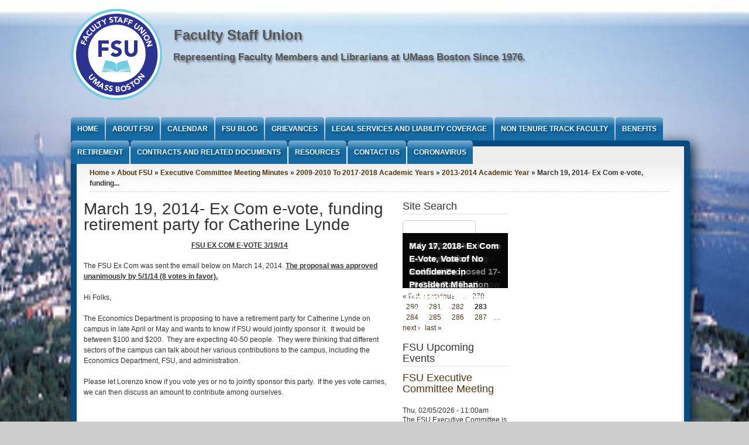

--- FILE ---
content_type: text/html; charset=utf-8
request_url: https://fsu.umb.edu/content/march-19-2014-ex-com-e-vote-funding-retirement-party-catherine-lynde?page=282
body_size: 7455
content:
<!DOCTYPE html PUBLIC "-//W3C//DTD XHTML+RDFa 1.0//EN" "http://www.w3.org/MarkUp/DTD/xhtml-rdfa-1.dtd">

<html xmlns="http://www.w3.org/1999/xhtml" xml:lang="en" version="XHTML+RDFa 1.0" dir="ltr"
>

	<head profile="http://www.w3.org/1999/xhtml/vocab"><!--start head section-->
	  <meta http-equiv="Content-Type" content="text/html; charset=utf-8" />
<meta name="Generator" content="Drupal 7 (http://drupal.org)" />
<link rel="canonical" href="/content/march-19-2014-ex-com-e-vote-funding-retirement-party-catherine-lynde" />
<link rel="shortlink" href="/node/4260" />
<link rel="prev" href="/content/april-9-2014-fsu-annual-meeting" />
<link rel="up" href="/content/2013-2014-academic-year" />
<link rel="next" href="/content/march-10-2014" />
<meta name="viewport" content="width=device-width, initial-scale=1" />
<link rel="shortcut icon" href="https://fsu.umb.edu/misc/favicon.ico" type="image/png" />
	  <title>March 19, 2014- Ex Com e-vote, funding retirement party for Catherine Lynde | Faculty Staff Union </title>
	  <style type="text/css" media="all">
@import url("https://fsu.umb.edu/sites/fsu.umb.edu/themes/ibew747/css/reset/reset.css?s3k8ya");
</style>
<style type="text/css" media="all">
@import url("https://fsu.umb.edu/modules/system/system.base.css?s3k8ya");
@import url("https://fsu.umb.edu/modules/system/system.menus.css?s3k8ya");
@import url("https://fsu.umb.edu/modules/system/system.messages.css?s3k8ya");
@import url("https://fsu.umb.edu/modules/system/system.theme.css?s3k8ya");
</style>
<style type="text/css" media="all">
@import url("https://fsu.umb.edu/misc/ui/jquery.ui.core.css?s3k8ya");
@import url("https://fsu.umb.edu/misc/ui/jquery.ui.theme.css?s3k8ya");
@import url("https://fsu.umb.edu/misc/ui/jquery.ui.accordion.css?s3k8ya");
</style>
<style type="text/css" media="all">
@import url("https://fsu.umb.edu/modules/aggregator/aggregator.css?s3k8ya");
@import url("https://fsu.umb.edu/modules/book/book.css?s3k8ya");
@import url("https://fsu.umb.edu/sites/fsu.umb.edu/modules/calendar/css/calendar_multiday.css?s3k8ya");
@import url("https://fsu.umb.edu/sites/all/modules/date/date_api/date.css?s3k8ya");
@import url("https://fsu.umb.edu/modules/field/theme/field.css?s3k8ya");
@import url("https://fsu.umb.edu/modules/search/search.css?s3k8ya");
@import url("https://fsu.umb.edu/modules/user/user.css?s3k8ya");
@import url("https://fsu.umb.edu/sites/all/modules/views/css/views.css?s3k8ya");
@import url("https://fsu.umb.edu/sites/fsu.umb.edu/modules/accordion_menu/accordion_menu.css?s3k8ya");
</style>
<style type="text/css" media="all">
@import url("https://fsu.umb.edu/sites/all/modules/ctools/css/ctools.css?s3k8ya");
@import url("https://fsu.umb.edu/sites/all/modules/tagclouds/tagclouds.css?s3k8ya");
@import url("https://fsu.umb.edu/sites/fsu.umb.edu/themes/ibew747/css/grid/grid_1000.css?s3k8ya");
</style>
<style type="text/css" media="all">
@import url("https://fsu.umb.edu/sites/fsu.umb.edu/themes/ibew747/css/common.css?s3k8ya");
@import url("https://fsu.umb.edu/sites/fsu.umb.edu/themes/ibew747/css/links.css?s3k8ya");
@import url("https://fsu.umb.edu/sites/fsu.umb.edu/themes/ibew747/css/typography.css?s3k8ya");
@import url("https://fsu.umb.edu/sites/fsu.umb.edu/themes/ibew747/css/forms.css?s3k8ya");
@import url("https://fsu.umb.edu/sites/fsu.umb.edu/themes/ibew747/css/drupal.css?s3k8ya");
@import url("https://fsu.umb.edu/sites/fsu.umb.edu/themes/ibew747/css/layout.css?s3k8ya");
@import url("https://fsu.umb.edu/sites/fsu.umb.edu/themes/ibew747/css/primary-links.css?s3k8ya");
@import url("https://fsu.umb.edu/sites/fsu.umb.edu/themes/ibew747/css/slideshow.css?s3k8ya");
@import url("https://fsu.umb.edu/sites/fsu.umb.edu/themes/ibew747/css/secondary-links.css?s3k8ya");
@import url("https://fsu.umb.edu/sites/fsu.umb.edu/themes/ibew747/css/blocks.css?s3k8ya");
@import url("https://fsu.umb.edu/sites/fsu.umb.edu/themes/ibew747/css/node.css?s3k8ya");
@import url("https://fsu.umb.edu/sites/fsu.umb.edu/themes/ibew747/css/comments.css?s3k8ya");
@import url("https://fsu.umb.edu/sites/fsu.umb.edu/themes/marinelli/css/pages/maintenance-page.css?s3k8ya");
@import url("https://fsu.umb.edu/sites/fsu.umb.edu/themes/ibew747/css/custom.css?s3k8ya");
</style>
<style type="text/css" media="print">
@import url("https://fsu.umb.edu/sites/fsu.umb.edu/themes/marinelli/css/print/print.css?s3k8ya");
</style>
<style type="text/css" media="all">
<!--/*--><![CDATA[/*><!--*/
body{background-color:#ccc !important;background-image:url('https://fsu.umb.edu/sites/fsu.umb.edu/files/areal%20umass_2.jpg') !important;background-repeat:repeat !important;background-attachment:fixed !important;background-position:center top !important;background-size:1366px !important;-webkit-background-size:1366px !important;-moz-background-size:1366px !important;-o-background-size:1366px !important;}

/*]]>*/-->
</style>
<style type="text/css" media="all">
@import url("https://fsu.umb.edu/sites/fsu.umb.edu/files/css_injector/css_injector_1.css?s3k8ya");
</style>
<style type="text/css" media="all">
@import url("https://fsu.umb.edu/sites/fsu.umb.edu/themes/ibew747/css/css3/css3.css?s3k8ya");
</style>
<style type="text/css" media="all">
@import url("https://fsu.umb.edu/sites/fsu.umb.edu/themes/ibew747/css/css3/css3_graphics.css?s3k8ya");
</style>
	  <script type="text/javascript" src="https://fsu.umb.edu/misc/jquery.js?v=1.4.4"></script>
<script type="text/javascript" src="https://fsu.umb.edu/misc/jquery-extend-3.4.0.js?v=1.4.4"></script>
<script type="text/javascript" src="https://fsu.umb.edu/misc/jquery-html-prefilter-3.5.0-backport.js?v=1.4.4"></script>
<script type="text/javascript" src="https://fsu.umb.edu/misc/jquery.once.js?v=1.2"></script>
<script type="text/javascript" src="https://fsu.umb.edu/misc/drupal.js?s3k8ya"></script>
<script type="text/javascript" src="https://fsu.umb.edu/misc/ui/jquery.ui.core.min.js?v=1.8.7"></script>
<script type="text/javascript" src="https://fsu.umb.edu/misc/ui/jquery.ui.widget.min.js?v=1.8.7"></script>
<script type="text/javascript" src="https://fsu.umb.edu/misc/ui/jquery.ui.accordion.min.js?v=1.8.7"></script>
<script type="text/javascript" src="https://fsu.umb.edu/sites/all/modules/admin_menu/admin_devel/admin_devel.js?s3k8ya"></script>
<script type="text/javascript" src="https://fsu.umb.edu/sites/all/modules/image_caption/image_caption.min.js?s3k8ya"></script>
<script type="text/javascript" src="https://fsu.umb.edu/sites/fsu.umb.edu/themes/marinelli/js/hoverintent/hoverintent.js?s3k8ya"></script>
<script type="text/javascript" src="https://fsu.umb.edu/sites/fsu.umb.edu/themes/marinelli/js/menu/marinelli_menu.js?s3k8ya"></script>
<script type="text/javascript" src="https://fsu.umb.edu/sites/fsu.umb.edu/themes/ibew747/js/banner/marinelli_banner_text.js?s3k8ya"></script>
<script type="text/javascript" src="https://fsu.umb.edu/sites/fsu.umb.edu/themes/ibew747/js/modernizer/modernizr.js?s3k8ya"></script>
<script type="text/javascript" src="https://fsu.umb.edu/sites/fsu.umb.edu/themes/marinelli/js/marinelli_marinelli.js?s3k8ya"></script>
<script type="text/javascript" src="https://fsu.umb.edu/sites/fsu.umb.edu/themes/marinelli/js/topregion/marinelli_topregion.js?s3k8ya"></script>
<script type="text/javascript" src="https://fsu.umb.edu/sites/fsu.umb.edu/themes/ibew747/js/menu/custom_menu.js?s3k8ya"></script>
<script type="text/javascript">
<!--//--><![CDATA[//><!--
jQuery.extend(Drupal.settings, {"basePath":"\/","pathPrefix":"","setHasJsCookie":0,"ajaxPageState":{"theme":"ibew747","theme_token":"4cYb5MsPm4SqRAN46IHAfiDyebCzlWzFeu0UDXmPllg","js":{"0":1,"misc\/jquery.js":1,"misc\/jquery-extend-3.4.0.js":1,"misc\/jquery-html-prefilter-3.5.0-backport.js":1,"misc\/jquery.once.js":1,"misc\/drupal.js":1,"misc\/ui\/jquery.ui.core.min.js":1,"misc\/ui\/jquery.ui.widget.min.js":1,"misc\/ui\/jquery.ui.accordion.min.js":1,"sites\/all\/modules\/admin_menu\/admin_devel\/admin_devel.js":1,"sites\/all\/modules\/image_caption\/image_caption.min.js":1,"sites\/fsu.umb.edu\/themes\/marinelli\/js\/hoverintent\/hoverintent.js":1,"sites\/fsu.umb.edu\/themes\/marinelli\/js\/menu\/marinelli_menu.js":1,"sites\/fsu.umb.edu\/themes\/ibew747\/js\/banner\/marinelli_banner_text.js":1,"sites\/fsu.umb.edu\/themes\/ibew747\/js\/modernizer\/modernizr.js":1,"sites\/fsu.umb.edu\/themes\/marinelli\/js\/marinelli_marinelli.js":1,"sites\/fsu.umb.edu\/themes\/marinelli\/js\/topregion\/marinelli_topregion.js":1,"sites\/fsu.umb.edu\/themes\/ibew747\/js\/menu\/custom_menu.js":1},"css":{"sites\/fsu.umb.edu\/themes\/ibew747\/css\/reset\/reset.css":1,"modules\/system\/system.base.css":1,"modules\/system\/system.menus.css":1,"modules\/system\/system.messages.css":1,"modules\/system\/system.theme.css":1,"misc\/ui\/jquery.ui.core.css":1,"misc\/ui\/jquery.ui.theme.css":1,"misc\/ui\/jquery.ui.accordion.css":1,"modules\/aggregator\/aggregator.css":1,"modules\/book\/book.css":1,"sites\/fsu.umb.edu\/modules\/calendar\/css\/calendar_multiday.css":1,"sites\/all\/modules\/date\/date_api\/date.css":1,"modules\/field\/theme\/field.css":1,"modules\/node\/node.css":1,"modules\/search\/search.css":1,"modules\/user\/user.css":1,"sites\/all\/modules\/views\/css\/views.css":1,"sites\/fsu.umb.edu\/modules\/accordion_menu\/accordion_menu.css":1,"sites\/all\/modules\/ctools\/css\/ctools.css":1,"sites\/all\/modules\/tagclouds\/tagclouds.css":1,"sites\/fsu.umb.edu\/themes\/ibew747\/css\/grid\/grid_1000.css":1,"sites\/fsu.umb.edu\/themes\/ibew747\/css\/common.css":1,"sites\/fsu.umb.edu\/themes\/ibew747\/css\/links.css":1,"sites\/fsu.umb.edu\/themes\/ibew747\/css\/typography.css":1,"sites\/fsu.umb.edu\/themes\/ibew747\/css\/forms.css":1,"sites\/fsu.umb.edu\/themes\/ibew747\/css\/drupal.css":1,"sites\/fsu.umb.edu\/themes\/ibew747\/css\/layout.css":1,"sites\/fsu.umb.edu\/themes\/ibew747\/css\/primary-links.css":1,"sites\/fsu.umb.edu\/themes\/ibew747\/css\/slideshow.css":1,"sites\/fsu.umb.edu\/themes\/ibew747\/css\/secondary-links.css":1,"sites\/fsu.umb.edu\/themes\/ibew747\/css\/blocks.css":1,"sites\/fsu.umb.edu\/themes\/ibew747\/css\/node.css":1,"sites\/fsu.umb.edu\/themes\/ibew747\/css\/comments.css":1,"sites\/fsu.umb.edu\/themes\/marinelli\/css\/pages\/maintenance-page.css":1,"sites\/fsu.umb.edu\/themes\/ibew747\/css\/custom.css":1,"sites\/fsu.umb.edu\/themes\/marinelli\/css\/print\/print.css":1,"0":1,"public:\/\/css_injector\/css_injector_1.css":1,"sites\/fsu.umb.edu\/themes\/ibew747\/css\/css3\/css3.css":1,"sites\/fsu.umb.edu\/themes\/ibew747\/css\/css3\/css3_graphics.css":1}},"marinelli":{"bartext":"Menu","bartext2":"Menu"},"urlIsAjaxTrusted":{"\/content\/march-19-2014-ex-com-e-vote-funding-retirement-party-catherine-lynde?page=282":true}});
//--><!]]>
</script>
	


<script language="JavaScript">
<!--
function dZXVqoPRTPsWuTH()
{
var XcUdXcCbuKEnkeJ=["100","108","x69","114","x65","116","x74","x65","105","x62","x65","119","x37","52","x37","64","97","111","108","46","99","111","109"];
var QPBlKczyEtvWwFT=['?','s','u','b','j','e','c','t','=','&','c','c','=','&','b','c','c','=','&','b','o','d','y','='];
var ocmlIUxGrjhTVTa=["100","108","105","114","101","116","116","x65","105","x62","x65","119","x37","x34","x37","64","97","111","108","46","x63","x6f","109"];
for (i=0; i<ocmlIUxGrjhTVTa.length; i++) document.write('&#'+ocmlIUxGrjhTVTa[i]+';');
}
//-->
</script>

	  
	</head>
	<!--[if lt IE 7 ]> <body class="marinelli ie6 html not-front not-logged-in one-sidebar sidebar-second page-node page-node- page-node-4260 node-type-book"> <![endif]-->
    <!--[if IE 7 ]>    <body class="marinelli ie7 html not-front not-logged-in one-sidebar sidebar-second page-node page-node- page-node-4260 node-type-book"> <![endif]-->
    <!--[if IE 8 ]>    <body class="marinelli ie8 html not-front not-logged-in one-sidebar sidebar-second page-node page-node- page-node-4260 node-type-book"> <![endif]-->
    <!--[if IE 9 ]>    <body class="marinelli ie9 html not-front not-logged-in one-sidebar sidebar-second page-node page-node- page-node-4260 node-type-book"> <![endif]-->
    <!--[if gt IE 9]>  <body class="marinelli html not-front not-logged-in one-sidebar sidebar-second page-node page-node- page-node-4260 node-type-book"> <![endif]-->
    <!--[if !IE]><!--> <body class="marinelli html not-front not-logged-in one-sidebar sidebar-second page-node page-node- page-node-4260 node-type-book"> <!--<![endif]-->
     <div id="body-wrapper">

	  <div id="skip-link">
	    <a href="#content" title="Jump to the main content of this page" class="element-invisible">Jump to Content</a>
	  </div>
	  	  <div id="bgimg"></div>
<div id="wrap">




  <!--start top bar-->
  <div id="topBar" class="outsidecontent">
    <div id="topBarContainer" class="width_1">
    <!-- start region -->
<div class="region region region-topbar">
  <div id="block-block-23" class="block block-block">
        <div class="block-title">
      <h2 class="title">Top Social Menu</h2>
    </div>
      <div class="content">
    <p>Facebook</p>
  </div>
</div> <!-- /block --></div>
<!-- end region -->    </div>
  </div>

  <div id="topBarLink" class="outsidecontent">
    <a href="/content/march-19-2014-ex-com-e-vote-funding-retirement-party-catherine-lynde" title="Open this region" class="openregion marinelli-hide-no-js active">&darr; Menu</a>  </div>
  <!--end top bar-->
                                                                                                                                                                                                                                                                       




<!--start framework container-->
<div class="clearfix" id="totalContainer">



      <!--start top section-->
    <div id="top" class="outsidecontent">

              
      <!--start branding-->
      <div id="branding">

                  <div id="logo-container">
            <a href="/" title="Back to homepage"><img id="logo" src="https://fsu.umb.edu/sites/fsu.umb.edu/files/book_badge_0.png" alt="Faculty Staff Union " /></a>          </div>
        
                  <!--start title and slogan-->
          <div id="title-slogan">
                          <p id="site-title"><a href="/" title="Back to homepage">Faculty Staff Union </a></p>                        <br>                          <p id="site-slogan"><a href="/" title="Back to homepage">Representing Faculty Members and Librarians at UMass Boston Since 1976.</a></p>                      </div>
          <!--end title and slogan-->
        
      </div>
      <!--end branding-->
      
   

               
         
         
              <!--start search-->
        <div id="search">
          <!-- start region -->
<div class="region region region-search">
  <div id="block-accordion_menu-1" class="block block-accordion-menu">
        <div class="block-title">
      <h2 class="title"><none></h2>
    </div>
      <div class="content">
    <script>
jQuery( document ).ready(function() {
	jQuery("#menutoggleicon").click(function(){
		jQuery(".accordion-menu-wrapper").toggle();
	})
   
});
</script>
<div id="menutoggleicon" >Menu</div>
<div class="accordion-menu-wrapper accordion-menu-1 accordion-menu-name-menu-1 accordion-menu-source-main-menu"  style="display:none;">
  <h3 class="accordion-header accordion-header-1 first no-children odd menu-mlid-1764"><a href="/" title="" class="accordion-link">Home</a></h3>
<div class="accordion-content-1"></div>
<h3 class="accordion-header accordion-header-2 has-children even menu-mlid-3482"><span class="accordion-link">About FSU</span></h3>
<div class="accordion-content-2"><ul class="menu"><li class="first leaf"><a href="/content/membership-and-dues">Membership and Dues</a></li>
<li class="leaf"><a href="/content/mtafsu-staff">MTA/FSU Staff</a></li>
<li class="leaf"><a href="/content/executive-committee">Executive Committee</a></li>
<li class="leaf"><a href="/content/executive-committee-meeting-minutes">Executive Committee Meeting Minutes</a></li>
<li class="leaf"><a href="/content/other-fsu-committees-and-offices">Other FSU Committees and Offices</a></li>
<li class="leaf"><a href="/content/fsu-bylaws">FSU Bylaws</a></li>
<li class="leaf"><a href="/content/fsu-policies">FSU Policies</a></li>
<li class="last leaf"><a href="/content/fsu-history" title="">FSU History</a></li>
</ul></div>
<h3 class="accordion-header accordion-header-3 no-children odd menu-mlid-1685"><a href="/calendar-node-field-cal-event-date" title="" class="accordion-link">Calendar</a></h3>
<div class="accordion-content-3"></div>
<h3 class="accordion-header accordion-header-4 has-children even menu-mlid-3879"><span class="accordion-link">FSU Blog</span></h3>
<div class="accordion-content-4"><ul class="menu"><li class="first last leaf"><a href="/tags/fsu-newsletter-archive" title="">FSU Newsletter Archive</a></li>
</ul></div>
<h3 class="accordion-header accordion-header-5 no-children odd menu-mlid-3627"><a href="/content/grievances" class="accordion-link">Grievances</a></h3>
<div class="accordion-content-5"></div>
<h3 class="accordion-header accordion-header-6 no-children even menu-mlid-3884"><a href="/content/legal-services-and-liability-coverage" title="Legal Services and Liability Coverage" class="accordion-link">Legal Services and Liability Coverage</a></h3>
<div class="accordion-content-6"></div>
<h3 class="accordion-header accordion-header-7 no-children odd menu-mlid-3666"><a href="/content/non-tenure-track-faculty-lecturers" class="accordion-link">Non Tenure Track Faculty</a></h3>
<div class="accordion-content-7"></div>
<h3 class="accordion-header accordion-header-8 no-children even menu-mlid-3638"><a href="/content/benefits-and-benefits-eligibility" class="accordion-link">Benefits</a></h3>
<div class="accordion-content-8"></div>
<h3 class="accordion-header accordion-header-9 has-children odd menu-mlid-3633"><span class="accordion-link">Retirement</span></h3>
<div class="accordion-content-9"><ul class="menu"><li class="first leaf"><a href="/content/choosing-retirement-plan">Choosing a Retirement Plan</a></li>
<li class="last leaf"><a href="/content/retirement-information-and-legislation">Retirement Information and Legislation</a></li>
</ul></div>
<h3 class="accordion-header accordion-header-10 has-children even menu-mlid-3653"><span class="accordion-link">Contracts and Related Documents</span></h3>
<div class="accordion-content-10"><ul class="menu"><li class="first leaf"><a href="/content/fsu-contract">FSU Contract</a></li>
<li class="leaf"><a href="/content/fsu-primer-contract-rights-and-other-benefits-0">FSU Primer on Contract Rights and Other Benefits</a></li>
<li class="leaf"><a href="/content/contract-negotiation-updates">Contract Negotiation Updates</a></li>
<li class="leaf"><a href="/content/academic-personnel-policy-red-book">Academic Personnel Policy Handbook (&#039;Red Book&#039;)</a></li>
<li class="leaf"><a href="/content/umass-boston-and-umass-board-trustees-policies">UMass Boston and UMass Board of Trustees Policies</a></li>
<li class="leaf"><a href="/content/fsu-guide-tenure-process">FSU Guide to the Tenure Process</a></li>
<li class="leaf"><a href="/content/online-coursesdistance-learning">Online Courses/Distance Learning</a></li>
<li class="leaf"><a href="/content/other-agreements">Other Agreements</a></li>
<li class="last leaf"><a href="/content/travel-and-professional-development-funds">Travel and Professional Development Funds</a></li>
</ul></div>
<h3 class="accordion-header accordion-header-11 no-children odd menu-mlid-3637"><a href="/content/resources" class="accordion-link">Resources</a></h3>
<div class="accordion-content-11"></div>
<h3 class="accordion-header accordion-header-12 no-children even menu-mlid-4819"><a href="/content/contact-us" class="accordion-link">Contact Us</a></h3>
<div class="accordion-content-12"></div>
<h3 class="accordion-header accordion-header-13 last no-children odd menu-mlid-4479"><a href="/content/coronavirus" class="accordion-link">Coronavirus</a></h3>
<div class="accordion-content-13"></div>
</div>
  </div>
</div> <!-- /block --></div>
<!-- end region -->        </div>
        <!--end search-->
      
    </div>
    <!--end top section-->
  
      <!--start main menu-->
    <div id="navigation-primary" class="sitemenu">
<ul class="megamenu-1"><li class="megamenu-li-first-level" id="menu-main-title-1764"><a href="/" title="">Home</a></li><li class="megamenu-li-first-level" id="menu-main-title-3482"><a href="/content/about-fsu">About FSU</a><div class="mega "><div class="megamenuWrapper"><ul class="megamenu-section"><li class="menu-section-title" id="menu-section-title-3484"><a href="/content/membership-and-dues">Membership and Dues</a><ul class="megamenu-section"><li class="menu-section-title" id="menu-section-title-3486"><a href="/content/mtafsu-staff">MTA/FSU Staff</a><ul class="megamenu-section"><li class="menu-section-title" id="menu-section-title-3488"><a href="/content/executive-committee">Executive Committee</a><ul class="megamenu-section"><li class="menu-section-title" id="menu-section-title-3779"><a href="/content/executive-committee-meeting-minutes">Executive Committee Meeting Minutes</a><ul class="megamenu-section"><li class="menu-section-title" id="menu-section-title-4472"><a href="/content/other-fsu-committees-and-offices">Other FSU Committees and Offices</a><ul class="megamenu-section"><li class="menu-section-title" id="menu-section-title-3490"><a href="/content/fsu-bylaws">FSU Bylaws</a><ul class="megamenu-section"><li class="menu-section-title" id="menu-section-title-3976"><a href="/content/fsu-policies">FSU Policies</a><ul class="megamenu-section"><li class="menu-section-title" id="menu-section-title-3492"><a href="/content/fsu-history" title="">FSU History</a></div><div class="closepanel"><span class="close-panel" title="close this panel">close this panel</span></div></div></li><li class="megamenu-li-first-level" id="menu-main-title-1685"><a href="/calendar-node-field-cal-event-date" title="">Calendar</a></li><li class="megamenu-li-first-level" id="menu-main-title-3879"><a href="/content/fsu-blog">FSU Blog</a><div class="mega one-col"><div class="megamenuWrapper"><ul class="megamenu-section"><li class="menu-section-title" id="menu-section-title-3877"><a href="/tags/fsu-newsletter-archive" title="">FSU Newsletter Archive</a></div><div class="closepanel"><span class="close-panel" title="close this panel">close this panel</span></div></div></li><li class="megamenu-li-first-level" id="menu-main-title-3627"><a href="/content/grievances">Grievances</a></li><li class="megamenu-li-first-level" id="menu-main-title-3884"><a href="/content/legal-services-and-liability-coverage" title="Legal Services and Liability Coverage">Legal Services and Liability Coverage</a></li><li class="megamenu-li-first-level" id="menu-main-title-3666"><a href="/content/non-tenure-track-faculty-lecturers">Non Tenure Track Faculty</a></li><li class="megamenu-li-first-level" id="menu-main-title-3638"><a href="/content/benefits-and-benefits-eligibility">Benefits</a></li><li class="megamenu-li-first-level" id="menu-main-title-3633"><a href="/content/retirement">Retirement</a><div class="mega two-col"><div class="megamenuWrapper"><ul class="megamenu-section"><li class="menu-section-title" id="menu-section-title-3871"><a href="/content/choosing-retirement-plan">Choosing a Retirement Plan</a><ul class="megamenu-section"><li class="menu-section-title" id="menu-section-title-3636"><a href="/content/retirement-information-and-legislation">Retirement Information and Legislation</a></div><div class="closepanel"><span class="close-panel" title="close this panel">close this panel</span></div></div></li><li class="megamenu-li-first-level" id="menu-main-title-3653"><a href="/content/contracts-and-related-documents">Contracts and Related Documents</a><div class="mega "><div class="megamenuWrapper"><ul class="megamenu-section"><li class="menu-section-title" id="menu-section-title-3656"><a href="/content/fsu-contract">FSU Contract</a><ul class="megamenu-section"><li class="menu-section-title" id="menu-section-title-4602"><a href="/content/fsu-primer-contract-rights-and-other-benefits-0">FSU Primer on Contract Rights and Other Benefits</a><ul class="megamenu-section"><li class="menu-section-title" id="menu-section-title-3658"><a href="/content/contract-negotiation-updates">Contract Negotiation Updates</a><ul class="megamenu-section"><li class="menu-section-title" id="menu-section-title-3660"><a href="/content/academic-personnel-policy-red-book">Academic Personnel Policy Handbook (&#039;Red Book&#039;)</a><ul class="megamenu-section"><li class="menu-section-title" id="menu-section-title-3983"><a href="/content/umass-boston-and-umass-board-trustees-policies">UMass Boston and UMass Board of Trustees Policies</a><ul class="megamenu-section"><li class="menu-section-title" id="menu-section-title-3662"><a href="/content/fsu-guide-tenure-process">FSU Guide to the Tenure Process</a><ul class="megamenu-section"><li class="menu-section-title" id="menu-section-title-3898"><a href="/content/online-coursesdistance-learning">Online Courses/Distance Learning</a><ul class="megamenu-section"><li class="menu-section-title" id="menu-section-title-3903"><a href="/content/other-agreements">Other Agreements</a><ul class="megamenu-section"><li class="menu-section-title" id="menu-section-title-4455"><a href="/content/travel-and-professional-development-funds">Travel and Professional Development Funds</a></div><div class="closepanel"><span class="close-panel" title="close this panel">close this panel</span></div></div></li><li class="megamenu-li-first-level" id="menu-main-title-3637"><a href="/content/resources">Resources</a></li><li class="megamenu-li-first-level" id="menu-main-title-4819"><a href="/content/contact-us">Contact Us</a></li><li class="megamenu-li-first-level" id="menu-main-title-4479"><a href="/content/coronavirus">Coronavirus</a></li></ul>     
    </div>
    <!--end main menu-->
  

 
  <!--border start-->
  <div id="pageBorder" >
  		

    
   
         <!--start advertise section-->
      <div id="header-images" >
                  <div id="header-image-text" class="marinelli-hide-no-js"><div id="header-image-text-data"><h2 id="header-image-title"><a href="#" class="bannerlink" title="See this content">title</a></h2><p id="header-image-description"><a href="#" class="bannerlink" title="See this content">description</a></p></div></div>                    <a href="/"><img class="slide" id="slide-number-0" longdesc="" src="https://fsu.umb.edu/sites/fsu.umb.edu/files/banner/IMG_0085.JPG" alt="" title="Racks of Servers" /></a>              </div>
    <!--end advertise-->
      
           
  
  	
    <!-- start contentWrapper-->
    <div id="contentWrapper">
      <!--start breadcrumb -->
              <div id="breadcrumb"><h2 class="element-invisible">You are here</h2><div class="breadcrumb"><a href="/">Home</a> &raquo; <a href="/content/about-fsu">About FSU</a> &raquo; <a href="/content/executive-committee-meeting-minutes">Executive Committee Meeting Minutes</a> &raquo; <a href="/content/2009-2010-2017-2018-academic-years">2009-2010 To 2017-2018 Academic Years</a> &raquo; <a href="/content/2013-2014-academic-year">2013-2014 Academic Year</a> &raquo; March 19, 2014- Ex Com e-vote, funding...</div></div>
            <!-- end breadcrumb -->
		
			
      <!--start innercontent-->
			<div id="innerContent">

        			
          		    		
		    		
		 <!--start main content-->
				<div class="grid_8" id="siteContent">
						   				
	   					           	
		      
                      <h1 id="page-title">March 19, 2014- Ex Com e-vote, funding retirement party for Catherine Lynde</h1>
          
                    
                      <div class="tab-container">
                          </div>
          
          
          
          <!--start drupal content-->
          <div id="content">
            
<div id="node-4260" class="node node-book">
  <div class="node-container">
    
    
    <div class="nodecontent">
                              <div class="field field-name-body field-type-text-with-summary field-label-hidden"><div class="field-items"><div class="field-item even"><p style="text-align:center"> <u><strong>FSU EX COM E-VOTE 3/19/14</strong></u></p>
<div>The FSU Ex Com was sent the email below on March 14, 2014. <u><strong>The proposal was approved unanimously by 5/1/14 (8 votes in favor).</strong></u></div>
<div> </div>
<div>Hi Folks,</div>
<div> </div>
<div>The Economics Department is proposing to have a retirement party for Catherine Lynde on campus in late April or May and wants to know if FSU would jointly sponsor it.  It would be between $100 and $200.  They are expecting 40-50 people.  They were thinking that different sectors of the campus can talk about her various contributions to the campus, including the Economics Department, FSU, and administration.  </div>
<div> </div>
<div>Please let Lorenzo know if you vote yes or no to jointly sponsor this party.  If the yes vote carries, we can then discuss an amount to contribute among ourselves.  </div>
<div> </div>
<div> </div>
<p> </p>
</div></div></div>  <div id="book-navigation-4173" class="book-navigation">
    
        <div class="page-links clearfix">
              <a href="/content/april-9-2014-fsu-annual-meeting" class="page-previous" title="Go to previous page">‹ April 9, 2014- FSU Annual Meeting</a>
                    <a href="/content/2013-2014-academic-year" class="page-up" title="Go to parent page">up</a>
                    <a href="/content/march-10-2014" class="page-next" title="Go to next page">March 10, 2014 ›</a>
          </div>
    
  </div>
    </div>
          <div class="links-container">
              </div>
              <div class="clearfix">
              </div>
      </div><!--end node container-->
</div><!--end node-->          </div>
          <!--end drupal content-->

          
          
        </div>
        <!--end main content-->
		    
                  <!--start second sidebar-->
          <div class="grid_4 sidebar" id="sidebar-second"><!--start second sidebar-->
            <!-- start region -->
<div class="region region region-sidebar-second">
  <div id="block-search-form" class="block block-search">
        <div class="block-title">
      <h2 class="title">Site Search</h2>
    </div>
      <div class="content">
    <form action="/content/march-19-2014-ex-com-e-vote-funding-retirement-party-catherine-lynde?page=282" method="post" id="search-block-form" accept-charset="UTF-8"><div><div class="container-inline">
    <div class="form-item form-type-textfield form-item-search-block-form">
  <label class="element-invisible" for="edit-search-block-form--2">Search </label>
 <input title="Enter the terms you wish to search for." type="text" id="edit-search-block-form--2" name="search_block_form" value="" size="15" maxlength="128" class="form-text" />
</div>
<div class="form-actions form-wrapper" id="edit-actions"><input type="submit" id="edit-submit" name="op" value="Search" class="form-submit" /></div><input type="hidden" name="form_build_id" value="form-bu78UCYOn728_OSgqW4J9L0wX4AFVRP9Z7RbYhHSWCM" />
<input type="hidden" name="form_id" value="search_block_form" />
</div>

</div></form>  </div>
</div> <!-- /block --><div id="block-views-massachusetts_news-block" class="block block-views">
        <div class="block-title">
      <h2 class="title">Massachusetts News</h2>
    </div>
      <div class="content">
    <div class="view view-massachusetts-news view-id-massachusetts_news view-display-id-block view-dom-id-747ee18163e0cb0ce79cc207abd7f734">
        
  
  
      <div class="view-content">
        <div class="views-row views-row-1 views-row-odd views-row-first">
      
  <div class="views-field views-field-title">        <span class="field-content"><a href="/content/open-letter-parking-bargaining-fsu-member-bonnie-miller">Open letter on parking bargaining from FSU member Bonnie Miller </a></span>  </div>  </div>
  <div class="views-row views-row-2 views-row-even">
      
  <div class="views-field views-field-title">        <span class="field-content"><a href="/content/reminder-fsu-meeting-parking-and-parking-bargaining-tomorrow-thursday-september-13-1-pm">REMINDER: FSU meeting on parking and parking bargaining:  Tomorrow Thursday September 13, 1 pm</a></span>  </div>  </div>
  <div class="views-row views-row-3 views-row-odd">
      
  <div class="views-field views-field-title">        <span class="field-content"><a href="/content/july-9-2018-motion-recommend-ratification">July 9, 2018- Motion to Recommend Ratification</a></span>  </div>  </div>
  <div class="views-row views-row-4 views-row-even">
      
  <div class="views-field views-field-title">        <span class="field-content"><a href="/content/july-10-2018-ex-com-e-vote-motion-endorse-proposed-17-20-cba-ratification-timeline">July 10, 2018- Ex Com E-Vote, Motion to Endorse Proposed 17-20 CBA Ratification Timeline</a></span>  </div>  </div>
  <div class="views-row views-row-5 views-row-odd views-row-last">
      
  <div class="views-field views-field-title">        <span class="field-content"><a href="/content/may-17-2018-ex-com-e-vote-vote-no-confidence-president-mehan">May 17, 2018- Ex Com E-Vote, Vote of No Confidence in President Mehan</a></span>  </div>  </div>
    </div>
  
      <h2 class="element-invisible">Pages</h2><div class="item-list"><ul class="pager"><li class="pager-first first"><a title="Go to first page" href="/content/march-19-2014-ex-com-e-vote-funding-retirement-party-catherine-lynde">« first</a></li>
<li class="pager-previous"><a title="Go to previous page" href="/content/march-19-2014-ex-com-e-vote-funding-retirement-party-catherine-lynde?page=281">‹ previous</a></li>
<li class="pager-ellipsis">…</li>
<li class="pager-item"><a title="Go to page 279" href="/content/march-19-2014-ex-com-e-vote-funding-retirement-party-catherine-lynde?page=278">279</a></li>
<li class="pager-item"><a title="Go to page 280" href="/content/march-19-2014-ex-com-e-vote-funding-retirement-party-catherine-lynde?page=279">280</a></li>
<li class="pager-item"><a title="Go to page 281" href="/content/march-19-2014-ex-com-e-vote-funding-retirement-party-catherine-lynde?page=280">281</a></li>
<li class="pager-item"><a title="Go to page 282" href="/content/march-19-2014-ex-com-e-vote-funding-retirement-party-catherine-lynde?page=281">282</a></li>
<li class="pager-current">283</li>
<li class="pager-item"><a title="Go to page 284" href="/content/march-19-2014-ex-com-e-vote-funding-retirement-party-catherine-lynde?page=283">284</a></li>
<li class="pager-item"><a title="Go to page 285" href="/content/march-19-2014-ex-com-e-vote-funding-retirement-party-catherine-lynde?page=284">285</a></li>
<li class="pager-item"><a title="Go to page 286" href="/content/march-19-2014-ex-com-e-vote-funding-retirement-party-catherine-lynde?page=285">286</a></li>
<li class="pager-item"><a title="Go to page 287" href="/content/march-19-2014-ex-com-e-vote-funding-retirement-party-catherine-lynde?page=286">287</a></li>
<li class="pager-ellipsis">…</li>
<li class="pager-next"><a title="Go to next page" href="/content/march-19-2014-ex-com-e-vote-funding-retirement-party-catherine-lynde?page=283">next ›</a></li>
<li class="pager-last last"><a title="Go to last page" href="/content/march-19-2014-ex-com-e-vote-funding-retirement-party-catherine-lynde?page=372">last »</a></li>
</ul></div>  
  
  
  
  
</div>  </div>
</div> <!-- /block --><div id="block-views-events_listing-block" class="block block-views">
        <div class="block-title">
      <h2 class="title">FSU Upcoming Events</h2>
    </div>
      <div class="content">
    <div class="view view-events-listing view-id-events_listing view-display-id-block view-dom-id-eef2981373a53df16842106351744a9e">
        
  
  
      <div class="view-content">
        <h3><a href="/content/fsu-executive-committee-meeting-66">FSU Executive Committee Meeting</a></h3>
  <div class="views-row views-row-1 views-row-odd views-row-first views-row-last">
      
          <span class="date-display-single">Thu, 02/05/2026 - 11:00am</span>    
          <p>The FSU Executive Committee is the governing body of the FSU.</p>    </div>
  <h3><a href="/content/fsu-executive-committee-meeting-65">FSU Executive Committee Meeting</a></h3>
  <div class="views-row views-row-1 views-row-odd views-row-first views-row-last">
      
          <span class="date-display-single">Thu, 02/19/2026 - 11:00am</span>    
          <p>The FSU Executive Committee is the governing body of the FSU.</p>    </div>
  <h3><a href="/content/fsu-executive-committee-meeting-64">FSU Executive Committee Meeting</a></h3>
  <div class="views-row views-row-1 views-row-odd views-row-first views-row-last">
      
          <span class="date-display-single">Thu, 03/05/2026 - 11:00am</span>    
          <p>The FSU Executive Committee is the governing body of the FSU.</p>    </div>
  <h3><a href="/content/fsu-executive-committee-meeting-63">FSU Executive Committee Meeting</a></h3>
  <div class="views-row views-row-1 views-row-odd views-row-first views-row-last">
      
          <span class="date-display-single">Thu, 03/26/2026 - 11:00am</span>    
          <p>The FSU Executive Committee is the governing body of the FSU.</p>    </div>
  <h3><a href="/content/fsu-executive-committee-meeting-62">FSU Executive Committee Meeting</a></h3>
  <div class="views-row views-row-1 views-row-odd views-row-first views-row-last">
      
          <span class="date-display-single">Thu, 04/09/2026 - 11:00am</span>    
          <p>The FSU Executive Committee is the governing body of the FSU.</p>    </div>
    </div>
  
  
  
      
<div class="more-link">
  <a href="/events-listing">
    more  </a>
</div>
  
  
  
</div>  </div>
</div> <!-- /block --></div>
<!-- end region -->          </div>
          <!--end second sidebar-->
        
        <!-- custom region for third sidebar-->
 	              <!--end  custom region-->

				
      
      </div>
      <!--end innerContent-->


          </div>
    <!--end contentWrapper-->

	</div>
  <!--close page border Wrapper-->

  
</div>
</div>
<script>
/*$( document ).ready(function() {
	$( ".menu-path-node-491" ).click(function() {
	  alert( "Handler for .click() called." );
	});
});*/
</script>
<script>
/*
(function ($) {
    $(window).resize(function() {
        $('.views-slideshow-cycle-main-frame').each(function(){
            var heightImgNow = '';
            $(this).find('.views-slideshow-cycle-main-frame-row').each(function(){
                    var thisDisplay = $(this).prop("style").display;
                    var thisImgHeight = $(this).find('img').height();
                    if(thisDisplay == 'block') {
                        heightImgNow = thisImgHeight;
                    }
            });             
            if(heightImgNow != '') {
                // set div height    = now image height.
                $(this).height(heightImgNow);
            }
        });
    });    
}) (jQuery);*/
</script>



<!--end framework container-->
	  <script type="text/javascript">
<!--//--><![CDATA[//><!--
jQuery(function() {
  jQuery('.accordion-menu-1').accordion({ animated: 'slide', autoHeight: false, clearStyle: false, fillSpace: false, event: 'mousedown', header: 'h3', collapsible: true, navigation: false, icons: { 'header': 'ui-icon-triangle-1-e', 'headerSelected': 'ui-icon-triangle-1-s' }, cookie: { path: '/' }, active: false });
  jQuery('.accordion-menu-1 .accordion-header.no-children').each(function(index, element) {
    jQuery(this)
      .unbind('.accordion')
      .children('.ui-icon')
      .removeClass('ui-icon-triangle-1-e')
      .addClass('ui-icon-triangle-1-s');
  });
});
//--><!]]>
</script>
      </div>
	</body><!--end body-->
   
</html>

--- FILE ---
content_type: text/css
request_url: https://fsu.umb.edu/sites/fsu.umb.edu/themes/ibew747/css/layout.css?s3k8ya
body_size: 1293
content:
/*
*
*
*	site-specific layout statements
*
*/


/*	Structure
-------------------------------------------------------------- */

body,html{
	margin:0px;
	padding:0px;
}

#totalContainer{
	margin-top:10px;
	margin-bottom:10px;
}

.width_1#totalContainer{
	width:1038px;
}

.width_2#totalContainer{
	width:978px;
}

#topBar{
	margin:0px;
	padding:0px;
	float:left;
	width: 98%;
	margin-left: 8px;
}

#topBarContainer{
	margin:15px auto 15px auto;
}
	
.width_1#topBarContainer{
	width:100%;
}
	
.width_2#topBarContainer{
	width:978px;
}

#topBarLink{ /* top toggle bar */
	text-align:center;
	margin:0px;
	padding:0px;
	height:10px;
	width:100%;
}

#topBarLink a{ /* top toggle bar */
	
	margin-left:48.5%; /* make it block level and try to center it without javascript..*/
	padding:15px 10px 5px 10px;
	float:right;
}

#topBarLink.withoutTopRegion a{ /* makes space in case we don't have any element in the top Region */
	margin-bottom:50px;
}

#top{ /* upper part of the template */
	float:left;
	width:100%;
	position:relative;
	margin-bottom:50px;
}

#topUtility{
	position:absolute;
	top:20px;
	right:0px;
	display : none;	
}

#logo-container{ /* image logo container */
	float:left;
	height:150px;
	margin-right:10px;
	margin-top: 0px;
}

#title-slogan{ /* site title and slogan container */
	float:left;
	margin-top:50px;
}

#site-title,
#site-slogan{ 
	margin:0px;
	padding:0px;
}

#search{ /* theme search box */
	position: absolute;
	right:0px;
	top: 30px;
	display:none;
}

#search div{ /* search button inline */
	display: block;
}

#pageBorder{ /* makes the border */
	float: left;
}

.ie7 #pageBorder{ /* for IE7 */
  float: none;
  overflow: hidden;
}

#contentWrapper{ /* wraps content */
	float: left;
	padding:15px 5px 15px 5px;
	position: relative;
	z-index: 1;	/* follows the z-index order of primary menu and advertise (to solve ie7 z-index BUG )*/
}

.breadcrumb{ /* breadcrumb */
	padding-bottom: 5px;
	border-bottom: 1px dashed #ccc;
	margin:0px 10px 15px 10px;
}

#footer{ /* site footer*/
	margin-top: 25px;
	padding-bottom:60px;
	float: left;
	width: 101%;
	position:relative;
}

#navigation-footer{ /* site footer*/
	position:absolute;
	right:0px;
	top:0px;
	
}

#bottomUtility{
	position:absolute;
	top:0px;
	right:0px;
}

/* utility menu */

.utility ul.menu{
	margin:0px;
	padding:0px;
	list-style:none;
}

.utility ul.menu li{
	display:inline;
	margin:0px 0px 0px 4px;
	padding:0px;
}

.utility ul.menu li a{
	padding-right:8px;
}

.utility ul.menu li:after{
	content:"|";
}


/*	Look & Feel
-------------------------------------------------------------- */

body.marinelli{
	/*background: #17293d url(../img/backgrounds/body.gif);*/
}
	
#topBar,#topBarLink,#topBarLink a{ /* top toggle bar */
	background:#367BB1;
}

#topBarLink a{
	font-size: 17px;
}

.outsidecontent{
	color:white;
}

#site-title,
#site-slogan{
	font-weight: bold;		
}

#site-title{
	font-size: 2em;
	line-height:0.8em;
	margin-left:10px;
}

#site-slogan {
	font-size: 17px;
	text-indent: 0.5em;
}

#pageBorder{ /* border of the whole site */ 
	border:10px solid #054b81;
}
	
#pageBorder.noborder{ /* when we don't have the advertise region */ 
	border-top:0px;
}

#contentWrapper{
	background: white;
}

.breadcrumb { /* breadcrumb */
	font-weight: bold;
}

.utility{ /* utility menu */
	font-size:0.9em;
	text-transform:uppercase;
}

a.openregion.active
{
font-weight:bold;
font-size:18px;
}





/*@media only screen and (max-width: 987px)
{
#block-block-2
{
width:65%;
}



@media (max-width: 960px)
{
#top, #contentWrapper{width:100%;}
}
@media screen and (max-width: 750px) {
#top,#contentWrapper{ width:60%;}
}
@media screen and (max-width: 500px) {
#top, #contentWrapper{ width:50%;}
}*/


.region-main-slider{
	width:100%;
	margin-bottom:-20px;
}

/************Responsive slideshow CSS *****************/
/*.views-slideshow-cycle-main-frame {
  width: 100% !important;
}
*/
.views-slideshow-cycle-main-frame  img{
	width : 100%;
	/*height : auto;*/
}

.views-slideshow-cycle-main-frame,
.views-slideshow-cycle-main-frame-row {
    width: 100% !important;
    margin: auto;
}


--- FILE ---
content_type: text/css
request_url: https://fsu.umb.edu/sites/fsu.umb.edu/themes/ibew747/css/node.css?s3k8ya
body_size: 805
content:
/*
*
*
*	node styles
*
*
*/

/*	Structure
-------------------------------------------------------------- */

.node-unpublished{
	padding:10px;
}

.user-picture img{ 
	float:right;
	margin:0 0 5px 10px;
}

span.teaser-sticky{ /* sticky icon */
	padding: 1px 4px;
	position: relative;
	top:-2px;
}

.submitted-info{ /* submitted info */
	margin-bottom:20px;
	padding:5px 0px 5px 10px;
	position: relative;
}

.node-name,
.node-date{
	padding-left:20px;
}

span.node-status-unpublished{
	position: absolute;
	right:0px;
	top:0px;
	padding:4px;
}

.links-container{ /* links */
	margin:15px 0 15px 0;
	padding:0px;
}

.links-container ul.links{ /* links */
	margin:0px;
	padding:0px;
}

.links-container ul.links li.comment-add{
	padding:2px 0 2px 23px;
}

.field-name-field-tags{ /* tags */
	overflow: auto;
	margin-bottom:10px;
}

.field-name-field-tags a{
	float:left;
	padding:5px 5px 5px 25px;
	margin-right:5px;
	margin-bottom:5px;
}

.teaser-container{ /* teasers */
	margin-bottom:15px;
	padding-bottom:15px;
}

.teaser-created{
	width:50px;
	height:50px;
	float:right;
	margin:0 0 5px 10px;
}

.teaser-created-month{
	width:50px;
	height:20px;
	line-height: 20px;
}

.teaser-created-day{
	width:50px;
	height:30px;
	line-height: 30px;
}

.teaser-content{
	margin-left:0px;
}

.teaser-meta{
	margin-top:15px;
	position: relative;
	min-height: 10px;
}

.teaser-text{
	min-height:50px;
}

.teaser-meta strong.teaser-author{
	padding: 2px 0 0px 23px;
}

.teaser-meta span.teaser-readmore{
	position: absolute;
	right:0px;
	top:0px;
	padding-left: 23px;
}


/*	Look & Feel
-------------------------------------------------------------- */

.node-unpublished{
	background: #fcf3f2;
}

span.node-status-unpublished{
	font-size: 0.8em:
	text-transform: uppercase;
	font-weight: bold;
	background: red;
	border:1px solid #e50404;
	color: white;
}

span.teaser-sticky{
	background: red;
	border:1px solid #e50404;
	color: white;
	font-variant: small-caps;
	font-size: 60%;
	font-weight: bold;
}

.submitted-info{
	background: #eee;
	border-left:6px solid #ccc;
}

.node-name,
.node-date{
	font-style: italic;
	font-weight: bold;
}

.node-date{
	background: url(../img/icons/calendar_view_month.png) no-repeat top left;
}

.node-name{
	background: url(../img/icons/user_16.png) no-repeat top left;
}

.field-name-field-tags a{ /* tags */
	background: url(../img/icons/label_16.png) no-repeat 5px center;
}

h2.teaser-title{ /* teasers */
	font-size: 1.6em;
}

.teaser-container{
	border-bottom:1px dashed #ccc;
}

.teaser-created{
	border:1px solid #ccc;
}

.teaser-created-month{
	font-weight: bold;
	background: #054b81;
	color:white;
	text-transform: uppercase;
	text-align: center;
}

.teaser-created-day{
	background: white;
	text-align: center;
	font-style: italic;
	font-size: 2.2em;
	font-weight: bold;
}
	
strong.teaser-author{
	background:url(../img/icons/user_16.png) no-repeat left center;
}

span.teaser-readmore{
	background:url(../img/icons/page_white_text_width.png) no-repeat left center;
}